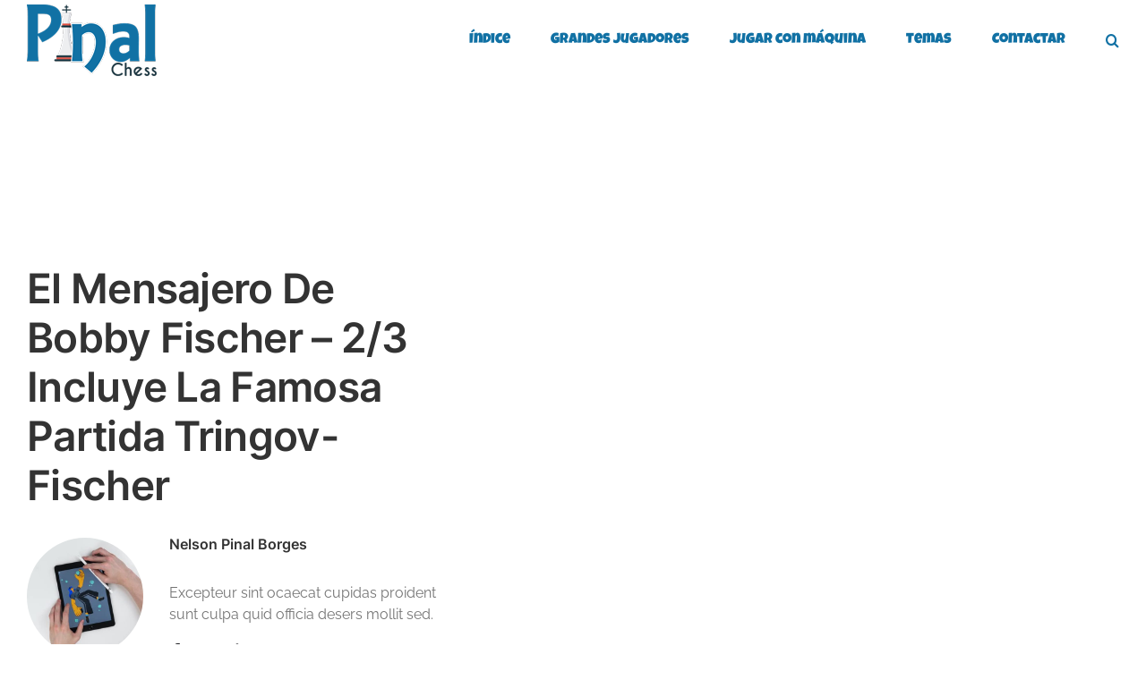

--- FILE ---
content_type: text/html; charset=UTF-8
request_url: https://ajedrezpinal.com/2012/06/06/el-mensajero-de-bobby-fischer-23/
body_size: 17236
content:
<!DOCTYPE html>
<html class="avada-html-layout-wide avada-html-header-position-top avada-is-100-percent-template" lang="es" prefix="og: http://ogp.me/ns# fb: http://ogp.me/ns/fb#">
<head>
	<meta http-equiv="X-UA-Compatible" content="IE=edge" />
	<meta http-equiv="Content-Type" content="text/html; charset=utf-8"/>
	<meta name="viewport" content="width=device-width, initial-scale=1" />
	<meta name='robots' content='index, follow, max-image-preview:large, max-snippet:-1, max-video-preview:-1' />

	<!-- This site is optimized with the Yoast SEO plugin v26.8 - https://yoast.com/product/yoast-seo-wordpress/ -->
	<title>El Mensajero de Bobby Fischer - 2/3 Incluye la famosa partida Tringov-Fischer - Pinal Chess</title>
	<link rel="canonical" href="https://ajedrezpinal.com/2012/06/06/el-mensajero-de-bobby-fischer-23/" />
	<meta property="og:locale" content="es_ES" />
	<meta property="og:type" content="article" />
	<meta property="og:title" content="El Mensajero de Bobby Fischer - 2/3 Incluye la famosa partida Tringov-Fischer - Pinal Chess" />
	<meta property="og:description" content="Jugando en condiciones normales probablemente Fischer hubiera sido el ganador del Torneo&#8230;. La emocionante partida de Fischer con su novedad teórica 18&#8230;.Cc6!!" />
	<meta property="og:url" content="https://ajedrezpinal.com/2012/06/06/el-mensajero-de-bobby-fischer-23/" />
	<meta property="og:site_name" content="Pinal Chess" />
	<meta property="article:publisher" content="Pinal Borges" />
	<meta property="article:author" content="Pinal Borges" />
	<meta property="article:published_time" content="2012-06-06T15:12:00+00:00" />
	<meta property="article:modified_time" content="2017-03-23T01:59:55+00:00" />
	<meta property="og:image" content="http://3.bp.blogspot.com/-_k4l1MkYfk0/T81aIsbKG4I/AAAAAAAABsY/bKangw1U1uc/s400/2.11.bmp" />
	<meta name="author" content="Nelson Pinal Borges" />
	<meta name="twitter:card" content="summary_large_image" />
	<meta name="twitter:creator" content="@pinalchess" />
	<meta name="twitter:site" content="@pinalchess" />
	<meta name="twitter:label1" content="Escrito por" />
	<meta name="twitter:data1" content="Nelson Pinal Borges" />
	<script type="application/ld+json" class="yoast-schema-graph">{"@context":"https://schema.org","@graph":[{"@type":"Article","@id":"https://ajedrezpinal.com/2012/06/06/el-mensajero-de-bobby-fischer-23/#article","isPartOf":{"@id":"https://ajedrezpinal.com/2012/06/06/el-mensajero-de-bobby-fischer-23/"},"author":{"name":"Nelson Pinal Borges","@id":"http://ajedrezpinal.com/#/schema/person/ceab3ea425d9347e67f4b44bb654b393"},"headline":"El Mensajero de Bobby Fischer &#8211; 2/3 Incluye la famosa partida Tringov-Fischer","datePublished":"2012-06-06T15:12:00+00:00","dateModified":"2017-03-23T01:59:55+00:00","mainEntityOfPage":{"@id":"https://ajedrezpinal.com/2012/06/06/el-mensajero-de-bobby-fischer-23/"},"wordCount":34,"commentCount":0,"publisher":{"@id":"http://ajedrezpinal.com/#/schema/person/ceab3ea425d9347e67f4b44bb654b393"},"image":{"@id":"https://ajedrezpinal.com/2012/06/06/el-mensajero-de-bobby-fischer-23/#primaryimage"},"thumbnailUrl":"http://3.bp.blogspot.com/-_k4l1MkYfk0/T81aIsbKG4I/AAAAAAAABsY/bKangw1U1uc/s400/2.11.bmp","articleSection":["Historia / Cultura Ajedrecística"],"inLanguage":"es","potentialAction":[{"@type":"CommentAction","name":"Comment","target":["https://ajedrezpinal.com/2012/06/06/el-mensajero-de-bobby-fischer-23/#respond"]}]},{"@type":"WebPage","@id":"https://ajedrezpinal.com/2012/06/06/el-mensajero-de-bobby-fischer-23/","url":"https://ajedrezpinal.com/2012/06/06/el-mensajero-de-bobby-fischer-23/","name":"El Mensajero de Bobby Fischer - 2/3 Incluye la famosa partida Tringov-Fischer - Pinal Chess","isPartOf":{"@id":"http://ajedrezpinal.com/#website"},"primaryImageOfPage":{"@id":"https://ajedrezpinal.com/2012/06/06/el-mensajero-de-bobby-fischer-23/#primaryimage"},"image":{"@id":"https://ajedrezpinal.com/2012/06/06/el-mensajero-de-bobby-fischer-23/#primaryimage"},"thumbnailUrl":"http://3.bp.blogspot.com/-_k4l1MkYfk0/T81aIsbKG4I/AAAAAAAABsY/bKangw1U1uc/s400/2.11.bmp","datePublished":"2012-06-06T15:12:00+00:00","dateModified":"2017-03-23T01:59:55+00:00","breadcrumb":{"@id":"https://ajedrezpinal.com/2012/06/06/el-mensajero-de-bobby-fischer-23/#breadcrumb"},"inLanguage":"es","potentialAction":[{"@type":"ReadAction","target":["https://ajedrezpinal.com/2012/06/06/el-mensajero-de-bobby-fischer-23/"]}]},{"@type":"ImageObject","inLanguage":"es","@id":"https://ajedrezpinal.com/2012/06/06/el-mensajero-de-bobby-fischer-23/#primaryimage","url":"http://3.bp.blogspot.com/-_k4l1MkYfk0/T81aIsbKG4I/AAAAAAAABsY/bKangw1U1uc/s400/2.11.bmp","contentUrl":"http://3.bp.blogspot.com/-_k4l1MkYfk0/T81aIsbKG4I/AAAAAAAABsY/bKangw1U1uc/s400/2.11.bmp"},{"@type":"BreadcrumbList","@id":"https://ajedrezpinal.com/2012/06/06/el-mensajero-de-bobby-fischer-23/#breadcrumb","itemListElement":[{"@type":"ListItem","position":1,"name":"Inicio","item":"http://ajedrezpinal.com/"},{"@type":"ListItem","position":2,"name":"El Mensajero de Bobby Fischer &#8211; 2/3 Incluye la famosa partida Tringov-Fischer"}]},{"@type":"WebSite","@id":"http://ajedrezpinal.com/#website","url":"http://ajedrezpinal.com/","name":"Pinal Chess","description":"Todo Ajedrez - Entrenador de Ajedrez MI - FIDE Trainer","publisher":{"@id":"http://ajedrezpinal.com/#/schema/person/ceab3ea425d9347e67f4b44bb654b393"},"potentialAction":[{"@type":"SearchAction","target":{"@type":"EntryPoint","urlTemplate":"http://ajedrezpinal.com/?s={search_term_string}"},"query-input":{"@type":"PropertyValueSpecification","valueRequired":true,"valueName":"search_term_string"}}],"inLanguage":"es"},{"@type":["Person","Organization"],"@id":"http://ajedrezpinal.com/#/schema/person/ceab3ea425d9347e67f4b44bb654b393","name":"Nelson Pinal Borges","image":{"@type":"ImageObject","inLanguage":"es","@id":"http://ajedrezpinal.com/#/schema/person/image/","url":"https://i2.wp.com/www.ajedrezpinal.com/wp-content/uploads/2019/08/Pinal-Bakú-2.1.1.jpg?fit=438%2C480","contentUrl":"https://i2.wp.com/www.ajedrezpinal.com/wp-content/uploads/2019/08/Pinal-Bakú-2.1.1.jpg?fit=438%2C480","width":438,"height":480,"caption":"Nelson Pinal Borges"},"logo":{"@id":"http://ajedrezpinal.com/#/schema/person/image/"},"description":"Maestro Internacional de Ajedrez FIDE Trainer Licenciado en Economía Articulista Premiado por la FIDE - Programa apoyo a los veteranos del Ajedrez 2021","sameAs":["http://PINALCHESS","Pinal Borges","Pinal Chess","https://x.com/pinalchess","https://youtube.com/@maracaibooriental1","https://es.wikipedia.org/wiki/Nelson_Pinal_Borges"],"url":"https://ajedrezpinal.com/author/pinalchess/"}]}</script>
	<!-- / Yoast SEO plugin. -->


<link rel="alternate" type="application/rss+xml" title="Pinal Chess &raquo; Feed" href="https://ajedrezpinal.com/feed/" />
<link rel="alternate" type="application/rss+xml" title="Pinal Chess &raquo; Feed de los comentarios" href="https://ajedrezpinal.com/comments/feed/" />
					<link rel="shortcut icon" href="https://ajedrezpinal.com/wp-content/uploads/2017/03/pinalchess-logo-16.png" type="image/x-icon" />
		
					<!-- Apple Touch Icon -->
			<link rel="apple-touch-icon" sizes="180x180" href="https://ajedrezpinal.com/wp-content/uploads/2017/03/pinalchess-logo-144.png">
		
					<!-- Android Icon -->
			<link rel="icon" sizes="192x192" href="https://ajedrezpinal.com/wp-content/uploads/2017/03/pinalchess-logo-57.png">
		
					<!-- MS Edge Icon -->
			<meta name="msapplication-TileImage" content="https://ajedrezpinal.com/wp-content/uploads/2017/03/pinalchess-logo-72.png">
				<link rel="alternate" type="application/rss+xml" title="Pinal Chess &raquo; Comentario El Mensajero de Bobby Fischer &#8211; 2/3 Incluye la famosa partida Tringov-Fischer del feed" href="https://ajedrezpinal.com/2012/06/06/el-mensajero-de-bobby-fischer-23/feed/" />
<link rel="alternate" title="oEmbed (JSON)" type="application/json+oembed" href="https://ajedrezpinal.com/wp-json/oembed/1.0/embed?url=https%3A%2F%2Fajedrezpinal.com%2F2012%2F06%2F06%2Fel-mensajero-de-bobby-fischer-23%2F" />
<link rel="alternate" title="oEmbed (XML)" type="text/xml+oembed" href="https://ajedrezpinal.com/wp-json/oembed/1.0/embed?url=https%3A%2F%2Fajedrezpinal.com%2F2012%2F06%2F06%2Fel-mensajero-de-bobby-fischer-23%2F&#038;format=xml" />

		<meta property="og:title" content="El Mensajero de Bobby Fischer - 2/3 Incluye la famosa partida Tringov-Fischer"/>
		<meta property="og:type" content="article"/>
		<meta property="og:url" content="https://ajedrezpinal.com/2012/06/06/el-mensajero-de-bobby-fischer-23/"/>
		<meta property="og:site_name" content="Pinal Chess"/>
		<meta property="og:description" content="Jugando en condiciones normales probablemente Fischer hubiera sido el ganador del Torneo...."/>

									<meta property="og:image" content="https://ajedrezpinal.com/wp-content/uploads/2017/03/pinalchess-logo-80.png"/>
							<style id='wp-img-auto-sizes-contain-inline-css' type='text/css'>
img:is([sizes=auto i],[sizes^="auto," i]){contain-intrinsic-size:3000px 1500px}
/*# sourceURL=wp-img-auto-sizes-contain-inline-css */
</style>
<style id='wp-emoji-styles-inline-css' type='text/css'>

	img.wp-smiley, img.emoji {
		display: inline !important;
		border: none !important;
		box-shadow: none !important;
		height: 1em !important;
		width: 1em !important;
		margin: 0 0.07em !important;
		vertical-align: -0.1em !important;
		background: none !important;
		padding: 0 !important;
	}
/*# sourceURL=wp-emoji-styles-inline-css */
</style>
<link rel="stylesheet" href="https://ajedrezpinal.com/wp-content/cache/minify/e0e6e.css" media="all" />

<script src="https://ajedrezpinal.com/wp-content/cache/minify/818c0.js"></script>


<link rel="https://api.w.org/" href="https://ajedrezpinal.com/wp-json/" /><link rel="alternate" title="JSON" type="application/json" href="https://ajedrezpinal.com/wp-json/wp/v2/posts/140" /><link rel="EditURI" type="application/rsd+xml" title="RSD" href="https://ajedrezpinal.com/xmlrpc.php?rsd" />

<link rel='shortlink' href='https://ajedrezpinal.com/?p=140' />
<script type='text/javascript' data-cfasync='false'>var _mmunch = {'front': false, 'page': false, 'post': false, 'category': false, 'author': false, 'search': false, 'attachment': false, 'tag': false};_mmunch['post'] = true; _mmunch['postData'] = {"ID":140,"post_name":"el-mensajero-de-bobby-fischer-23","post_title":"El Mensajero de Bobby Fischer - 2\/3 Incluye la famosa partida Tringov-Fischer","post_type":"post","post_author":"1","post_status":"publish"}; _mmunch['postCategories'] = [{"term_id":15,"name":"Historia \/ Cultura Ajedrec\u00edstica","slug":"cultura","term_group":0,"term_taxonomy_id":15,"taxonomy":"category","description":"","parent":0,"count":116,"filter":"raw","cat_ID":15,"category_count":116,"category_description":"","cat_name":"Historia \/ Cultura Ajedrec\u00edstica","category_nicename":"cultura","category_parent":0}]; _mmunch['postTags'] = false; _mmunch['postAuthor'] = {"name":"Nelson Pinal Borges","ID":1};</script><script data-cfasync="false" src="//a.mailmunch.co/app/v1/site.js" id="mailmunch-script" data-plugin="mc_mm" data-mailmunch-site-id="349388" async></script><style type="text/css" id="css-fb-visibility">@media screen and (max-width: 640px){.fusion-no-small-visibility{display:none !important;}body .sm-text-align-center{text-align:center !important;}body .sm-text-align-left{text-align:left !important;}body .sm-text-align-right{text-align:right !important;}body .sm-flex-align-center{justify-content:center !important;}body .sm-flex-align-flex-start{justify-content:flex-start !important;}body .sm-flex-align-flex-end{justify-content:flex-end !important;}body .sm-mx-auto{margin-left:auto !important;margin-right:auto !important;}body .sm-ml-auto{margin-left:auto !important;}body .sm-mr-auto{margin-right:auto !important;}body .fusion-absolute-position-small{position:absolute;top:auto;width:100%;}.awb-sticky.awb-sticky-small{ position: sticky; top: var(--awb-sticky-offset,0); }}@media screen and (min-width: 641px) and (max-width: 1024px){.fusion-no-medium-visibility{display:none !important;}body .md-text-align-center{text-align:center !important;}body .md-text-align-left{text-align:left !important;}body .md-text-align-right{text-align:right !important;}body .md-flex-align-center{justify-content:center !important;}body .md-flex-align-flex-start{justify-content:flex-start !important;}body .md-flex-align-flex-end{justify-content:flex-end !important;}body .md-mx-auto{margin-left:auto !important;margin-right:auto !important;}body .md-ml-auto{margin-left:auto !important;}body .md-mr-auto{margin-right:auto !important;}body .fusion-absolute-position-medium{position:absolute;top:auto;width:100%;}.awb-sticky.awb-sticky-medium{ position: sticky; top: var(--awb-sticky-offset,0); }}@media screen and (min-width: 1025px){.fusion-no-large-visibility{display:none !important;}body .lg-text-align-center{text-align:center !important;}body .lg-text-align-left{text-align:left !important;}body .lg-text-align-right{text-align:right !important;}body .lg-flex-align-center{justify-content:center !important;}body .lg-flex-align-flex-start{justify-content:flex-start !important;}body .lg-flex-align-flex-end{justify-content:flex-end !important;}body .lg-mx-auto{margin-left:auto !important;margin-right:auto !important;}body .lg-ml-auto{margin-left:auto !important;}body .lg-mr-auto{margin-right:auto !important;}body .fusion-absolute-position-large{position:absolute;top:auto;width:100%;}.awb-sticky.awb-sticky-large{ position: sticky; top: var(--awb-sticky-offset,0); }}</style><link rel="icon" href="https://ajedrezpinal.com/wp-content/uploads/2020/04/cropped-Logo-OK-en-JPG-2.1-scaled-1-32x32.jpg" sizes="32x32" />
<link rel="icon" href="https://ajedrezpinal.com/wp-content/uploads/2020/04/cropped-Logo-OK-en-JPG-2.1-scaled-1-192x192.jpg" sizes="192x192" />
<link rel="apple-touch-icon" href="https://ajedrezpinal.com/wp-content/uploads/2020/04/cropped-Logo-OK-en-JPG-2.1-scaled-1-180x180.jpg" />
<meta name="msapplication-TileImage" content="https://ajedrezpinal.com/wp-content/uploads/2020/04/cropped-Logo-OK-en-JPG-2.1-scaled-1-270x270.jpg" />
		<script type="text/javascript">
			var doc = document.documentElement;
			doc.setAttribute( 'data-useragent', navigator.userAgent );
		</script>
		<script>
  (function(i,s,o,g,r,a,m){i['GoogleAnalyticsObject']=r;i[r]=i[r]||function(){
  (i[r].q=i[r].q||[]).push(arguments)},i[r].l=1*new Date();a=s.createElement(o),
  m=s.getElementsByTagName(o)[0];a.async=1;a.src=g;m.parentNode.insertBefore(a,m)
  })(window,document,'script','https://www.google-analytics.com/analytics.js','ga');

  ga('create', 'UA-93055665-1', 'auto');
  ga('send', 'pageview');

</script>
	<meta charset=”utf-8″ />
<script async src="//pagead2.googlesyndication.com/pagead/js/adsbygoogle.js"></script>
<script>
  (adsbygoogle = window.adsbygoogle || []).push({
    google_ad_client: "ca-pub-6873030592500785",
    enable_page_level_ads: true
  });
</script><style id='global-styles-inline-css' type='text/css'>
:root{--wp--preset--aspect-ratio--square: 1;--wp--preset--aspect-ratio--4-3: 4/3;--wp--preset--aspect-ratio--3-4: 3/4;--wp--preset--aspect-ratio--3-2: 3/2;--wp--preset--aspect-ratio--2-3: 2/3;--wp--preset--aspect-ratio--16-9: 16/9;--wp--preset--aspect-ratio--9-16: 9/16;--wp--preset--color--black: #000000;--wp--preset--color--cyan-bluish-gray: #abb8c3;--wp--preset--color--white: #ffffff;--wp--preset--color--pale-pink: #f78da7;--wp--preset--color--vivid-red: #cf2e2e;--wp--preset--color--luminous-vivid-orange: #ff6900;--wp--preset--color--luminous-vivid-amber: #fcb900;--wp--preset--color--light-green-cyan: #7bdcb5;--wp--preset--color--vivid-green-cyan: #00d084;--wp--preset--color--pale-cyan-blue: #8ed1fc;--wp--preset--color--vivid-cyan-blue: #0693e3;--wp--preset--color--vivid-purple: #9b51e0;--wp--preset--color--awb-color-1: rgba(255,255,255,1);--wp--preset--color--awb-color-2: rgba(246,246,246,1);--wp--preset--color--awb-color-3: rgba(224,222,222,1);--wp--preset--color--awb-color-4: rgba(160,206,78,1);--wp--preset--color--awb-color-5: rgba(235,91,77,1);--wp--preset--color--awb-color-6: rgba(116,116,116,1);--wp--preset--color--awb-color-7: rgba(17,113,164,1);--wp--preset--color--awb-color-8: rgba(51,51,51,1);--wp--preset--color--awb-color-custom-10: rgba(235,234,234,1);--wp--preset--color--awb-color-custom-11: rgba(235,234,234,0.8);--wp--preset--color--awb-color-custom-12: rgba(248,248,248,1);--wp--preset--color--awb-color-custom-13: rgba(249,249,249,1);--wp--preset--color--awb-color-custom-14: rgba(229,229,229,1);--wp--preset--color--awb-color-custom-15: rgba(232,232,232,1);--wp--preset--color--awb-color-custom-16: rgba(190,189,189,1);--wp--preset--color--awb-color-custom-17: rgba(48,31,27,1);--wp--preset--gradient--vivid-cyan-blue-to-vivid-purple: linear-gradient(135deg,rgb(6,147,227) 0%,rgb(155,81,224) 100%);--wp--preset--gradient--light-green-cyan-to-vivid-green-cyan: linear-gradient(135deg,rgb(122,220,180) 0%,rgb(0,208,130) 100%);--wp--preset--gradient--luminous-vivid-amber-to-luminous-vivid-orange: linear-gradient(135deg,rgb(252,185,0) 0%,rgb(255,105,0) 100%);--wp--preset--gradient--luminous-vivid-orange-to-vivid-red: linear-gradient(135deg,rgb(255,105,0) 0%,rgb(207,46,46) 100%);--wp--preset--gradient--very-light-gray-to-cyan-bluish-gray: linear-gradient(135deg,rgb(238,238,238) 0%,rgb(169,184,195) 100%);--wp--preset--gradient--cool-to-warm-spectrum: linear-gradient(135deg,rgb(74,234,220) 0%,rgb(151,120,209) 20%,rgb(207,42,186) 40%,rgb(238,44,130) 60%,rgb(251,105,98) 80%,rgb(254,248,76) 100%);--wp--preset--gradient--blush-light-purple: linear-gradient(135deg,rgb(255,206,236) 0%,rgb(152,150,240) 100%);--wp--preset--gradient--blush-bordeaux: linear-gradient(135deg,rgb(254,205,165) 0%,rgb(254,45,45) 50%,rgb(107,0,62) 100%);--wp--preset--gradient--luminous-dusk: linear-gradient(135deg,rgb(255,203,112) 0%,rgb(199,81,192) 50%,rgb(65,88,208) 100%);--wp--preset--gradient--pale-ocean: linear-gradient(135deg,rgb(255,245,203) 0%,rgb(182,227,212) 50%,rgb(51,167,181) 100%);--wp--preset--gradient--electric-grass: linear-gradient(135deg,rgb(202,248,128) 0%,rgb(113,206,126) 100%);--wp--preset--gradient--midnight: linear-gradient(135deg,rgb(2,3,129) 0%,rgb(40,116,252) 100%);--wp--preset--font-size--small: 12px;--wp--preset--font-size--medium: 20px;--wp--preset--font-size--large: 24px;--wp--preset--font-size--x-large: 42px;--wp--preset--font-size--normal: 16px;--wp--preset--font-size--xlarge: 32px;--wp--preset--font-size--huge: 48px;--wp--preset--spacing--20: 0.44rem;--wp--preset--spacing--30: 0.67rem;--wp--preset--spacing--40: 1rem;--wp--preset--spacing--50: 1.5rem;--wp--preset--spacing--60: 2.25rem;--wp--preset--spacing--70: 3.38rem;--wp--preset--spacing--80: 5.06rem;--wp--preset--shadow--natural: 6px 6px 9px rgba(0, 0, 0, 0.2);--wp--preset--shadow--deep: 12px 12px 50px rgba(0, 0, 0, 0.4);--wp--preset--shadow--sharp: 6px 6px 0px rgba(0, 0, 0, 0.2);--wp--preset--shadow--outlined: 6px 6px 0px -3px rgb(255, 255, 255), 6px 6px rgb(0, 0, 0);--wp--preset--shadow--crisp: 6px 6px 0px rgb(0, 0, 0);}:where(.is-layout-flex){gap: 0.5em;}:where(.is-layout-grid){gap: 0.5em;}body .is-layout-flex{display: flex;}.is-layout-flex{flex-wrap: wrap;align-items: center;}.is-layout-flex > :is(*, div){margin: 0;}body .is-layout-grid{display: grid;}.is-layout-grid > :is(*, div){margin: 0;}:where(.wp-block-columns.is-layout-flex){gap: 2em;}:where(.wp-block-columns.is-layout-grid){gap: 2em;}:where(.wp-block-post-template.is-layout-flex){gap: 1.25em;}:where(.wp-block-post-template.is-layout-grid){gap: 1.25em;}.has-black-color{color: var(--wp--preset--color--black) !important;}.has-cyan-bluish-gray-color{color: var(--wp--preset--color--cyan-bluish-gray) !important;}.has-white-color{color: var(--wp--preset--color--white) !important;}.has-pale-pink-color{color: var(--wp--preset--color--pale-pink) !important;}.has-vivid-red-color{color: var(--wp--preset--color--vivid-red) !important;}.has-luminous-vivid-orange-color{color: var(--wp--preset--color--luminous-vivid-orange) !important;}.has-luminous-vivid-amber-color{color: var(--wp--preset--color--luminous-vivid-amber) !important;}.has-light-green-cyan-color{color: var(--wp--preset--color--light-green-cyan) !important;}.has-vivid-green-cyan-color{color: var(--wp--preset--color--vivid-green-cyan) !important;}.has-pale-cyan-blue-color{color: var(--wp--preset--color--pale-cyan-blue) !important;}.has-vivid-cyan-blue-color{color: var(--wp--preset--color--vivid-cyan-blue) !important;}.has-vivid-purple-color{color: var(--wp--preset--color--vivid-purple) !important;}.has-black-background-color{background-color: var(--wp--preset--color--black) !important;}.has-cyan-bluish-gray-background-color{background-color: var(--wp--preset--color--cyan-bluish-gray) !important;}.has-white-background-color{background-color: var(--wp--preset--color--white) !important;}.has-pale-pink-background-color{background-color: var(--wp--preset--color--pale-pink) !important;}.has-vivid-red-background-color{background-color: var(--wp--preset--color--vivid-red) !important;}.has-luminous-vivid-orange-background-color{background-color: var(--wp--preset--color--luminous-vivid-orange) !important;}.has-luminous-vivid-amber-background-color{background-color: var(--wp--preset--color--luminous-vivid-amber) !important;}.has-light-green-cyan-background-color{background-color: var(--wp--preset--color--light-green-cyan) !important;}.has-vivid-green-cyan-background-color{background-color: var(--wp--preset--color--vivid-green-cyan) !important;}.has-pale-cyan-blue-background-color{background-color: var(--wp--preset--color--pale-cyan-blue) !important;}.has-vivid-cyan-blue-background-color{background-color: var(--wp--preset--color--vivid-cyan-blue) !important;}.has-vivid-purple-background-color{background-color: var(--wp--preset--color--vivid-purple) !important;}.has-black-border-color{border-color: var(--wp--preset--color--black) !important;}.has-cyan-bluish-gray-border-color{border-color: var(--wp--preset--color--cyan-bluish-gray) !important;}.has-white-border-color{border-color: var(--wp--preset--color--white) !important;}.has-pale-pink-border-color{border-color: var(--wp--preset--color--pale-pink) !important;}.has-vivid-red-border-color{border-color: var(--wp--preset--color--vivid-red) !important;}.has-luminous-vivid-orange-border-color{border-color: var(--wp--preset--color--luminous-vivid-orange) !important;}.has-luminous-vivid-amber-border-color{border-color: var(--wp--preset--color--luminous-vivid-amber) !important;}.has-light-green-cyan-border-color{border-color: var(--wp--preset--color--light-green-cyan) !important;}.has-vivid-green-cyan-border-color{border-color: var(--wp--preset--color--vivid-green-cyan) !important;}.has-pale-cyan-blue-border-color{border-color: var(--wp--preset--color--pale-cyan-blue) !important;}.has-vivid-cyan-blue-border-color{border-color: var(--wp--preset--color--vivid-cyan-blue) !important;}.has-vivid-purple-border-color{border-color: var(--wp--preset--color--vivid-purple) !important;}.has-vivid-cyan-blue-to-vivid-purple-gradient-background{background: var(--wp--preset--gradient--vivid-cyan-blue-to-vivid-purple) !important;}.has-light-green-cyan-to-vivid-green-cyan-gradient-background{background: var(--wp--preset--gradient--light-green-cyan-to-vivid-green-cyan) !important;}.has-luminous-vivid-amber-to-luminous-vivid-orange-gradient-background{background: var(--wp--preset--gradient--luminous-vivid-amber-to-luminous-vivid-orange) !important;}.has-luminous-vivid-orange-to-vivid-red-gradient-background{background: var(--wp--preset--gradient--luminous-vivid-orange-to-vivid-red) !important;}.has-very-light-gray-to-cyan-bluish-gray-gradient-background{background: var(--wp--preset--gradient--very-light-gray-to-cyan-bluish-gray) !important;}.has-cool-to-warm-spectrum-gradient-background{background: var(--wp--preset--gradient--cool-to-warm-spectrum) !important;}.has-blush-light-purple-gradient-background{background: var(--wp--preset--gradient--blush-light-purple) !important;}.has-blush-bordeaux-gradient-background{background: var(--wp--preset--gradient--blush-bordeaux) !important;}.has-luminous-dusk-gradient-background{background: var(--wp--preset--gradient--luminous-dusk) !important;}.has-pale-ocean-gradient-background{background: var(--wp--preset--gradient--pale-ocean) !important;}.has-electric-grass-gradient-background{background: var(--wp--preset--gradient--electric-grass) !important;}.has-midnight-gradient-background{background: var(--wp--preset--gradient--midnight) !important;}.has-small-font-size{font-size: var(--wp--preset--font-size--small) !important;}.has-medium-font-size{font-size: var(--wp--preset--font-size--medium) !important;}.has-large-font-size{font-size: var(--wp--preset--font-size--large) !important;}.has-x-large-font-size{font-size: var(--wp--preset--font-size--x-large) !important;}
/*# sourceURL=global-styles-inline-css */
</style>
<style id='wp-block-library-inline-css' type='text/css'>
:root{--wp-block-synced-color:#7a00df;--wp-block-synced-color--rgb:122,0,223;--wp-bound-block-color:var(--wp-block-synced-color);--wp-editor-canvas-background:#ddd;--wp-admin-theme-color:#007cba;--wp-admin-theme-color--rgb:0,124,186;--wp-admin-theme-color-darker-10:#006ba1;--wp-admin-theme-color-darker-10--rgb:0,107,160.5;--wp-admin-theme-color-darker-20:#005a87;--wp-admin-theme-color-darker-20--rgb:0,90,135;--wp-admin-border-width-focus:2px}@media (min-resolution:192dpi){:root{--wp-admin-border-width-focus:1.5px}}.wp-element-button{cursor:pointer}:root .has-very-light-gray-background-color{background-color:#eee}:root .has-very-dark-gray-background-color{background-color:#313131}:root .has-very-light-gray-color{color:#eee}:root .has-very-dark-gray-color{color:#313131}:root .has-vivid-green-cyan-to-vivid-cyan-blue-gradient-background{background:linear-gradient(135deg,#00d084,#0693e3)}:root .has-purple-crush-gradient-background{background:linear-gradient(135deg,#34e2e4,#4721fb 50%,#ab1dfe)}:root .has-hazy-dawn-gradient-background{background:linear-gradient(135deg,#faaca8,#dad0ec)}:root .has-subdued-olive-gradient-background{background:linear-gradient(135deg,#fafae1,#67a671)}:root .has-atomic-cream-gradient-background{background:linear-gradient(135deg,#fdd79a,#004a59)}:root .has-nightshade-gradient-background{background:linear-gradient(135deg,#330968,#31cdcf)}:root .has-midnight-gradient-background{background:linear-gradient(135deg,#020381,#2874fc)}:root{--wp--preset--font-size--normal:16px;--wp--preset--font-size--huge:42px}.has-regular-font-size{font-size:1em}.has-larger-font-size{font-size:2.625em}.has-normal-font-size{font-size:var(--wp--preset--font-size--normal)}.has-huge-font-size{font-size:var(--wp--preset--font-size--huge)}.has-text-align-center{text-align:center}.has-text-align-left{text-align:left}.has-text-align-right{text-align:right}.has-fit-text{white-space:nowrap!important}#end-resizable-editor-section{display:none}.aligncenter{clear:both}.items-justified-left{justify-content:flex-start}.items-justified-center{justify-content:center}.items-justified-right{justify-content:flex-end}.items-justified-space-between{justify-content:space-between}.screen-reader-text{border:0;clip-path:inset(50%);height:1px;margin:-1px;overflow:hidden;padding:0;position:absolute;width:1px;word-wrap:normal!important}.screen-reader-text:focus{background-color:#ddd;clip-path:none;color:#444;display:block;font-size:1em;height:auto;left:5px;line-height:normal;padding:15px 23px 14px;text-decoration:none;top:5px;width:auto;z-index:100000}html :where(.has-border-color){border-style:solid}html :where([style*=border-top-color]){border-top-style:solid}html :where([style*=border-right-color]){border-right-style:solid}html :where([style*=border-bottom-color]){border-bottom-style:solid}html :where([style*=border-left-color]){border-left-style:solid}html :where([style*=border-width]){border-style:solid}html :where([style*=border-top-width]){border-top-style:solid}html :where([style*=border-right-width]){border-right-style:solid}html :where([style*=border-bottom-width]){border-bottom-style:solid}html :where([style*=border-left-width]){border-left-style:solid}html :where(img[class*=wp-image-]){height:auto;max-width:100%}:where(figure){margin:0 0 1em}html :where(.is-position-sticky){--wp-admin--admin-bar--position-offset:var(--wp-admin--admin-bar--height,0px)}@media screen and (max-width:600px){html :where(.is-position-sticky){--wp-admin--admin-bar--position-offset:0px}}
/*wp_block_styles_on_demand_placeholder:6974337f6f33e*/
/*# sourceURL=wp-block-library-inline-css */
</style>
<style id='wp-block-library-theme-inline-css' type='text/css'>
.wp-block-audio :where(figcaption){color:#555;font-size:13px;text-align:center}.is-dark-theme .wp-block-audio :where(figcaption){color:#ffffffa6}.wp-block-audio{margin:0 0 1em}.wp-block-code{border:1px solid #ccc;border-radius:4px;font-family:Menlo,Consolas,monaco,monospace;padding:.8em 1em}.wp-block-embed :where(figcaption){color:#555;font-size:13px;text-align:center}.is-dark-theme .wp-block-embed :where(figcaption){color:#ffffffa6}.wp-block-embed{margin:0 0 1em}.blocks-gallery-caption{color:#555;font-size:13px;text-align:center}.is-dark-theme .blocks-gallery-caption{color:#ffffffa6}:root :where(.wp-block-image figcaption){color:#555;font-size:13px;text-align:center}.is-dark-theme :root :where(.wp-block-image figcaption){color:#ffffffa6}.wp-block-image{margin:0 0 1em}.wp-block-pullquote{border-bottom:4px solid;border-top:4px solid;color:currentColor;margin-bottom:1.75em}.wp-block-pullquote :where(cite),.wp-block-pullquote :where(footer),.wp-block-pullquote__citation{color:currentColor;font-size:.8125em;font-style:normal;text-transform:uppercase}.wp-block-quote{border-left:.25em solid;margin:0 0 1.75em;padding-left:1em}.wp-block-quote cite,.wp-block-quote footer{color:currentColor;font-size:.8125em;font-style:normal;position:relative}.wp-block-quote:where(.has-text-align-right){border-left:none;border-right:.25em solid;padding-left:0;padding-right:1em}.wp-block-quote:where(.has-text-align-center){border:none;padding-left:0}.wp-block-quote.is-large,.wp-block-quote.is-style-large,.wp-block-quote:where(.is-style-plain){border:none}.wp-block-search .wp-block-search__label{font-weight:700}.wp-block-search__button{border:1px solid #ccc;padding:.375em .625em}:where(.wp-block-group.has-background){padding:1.25em 2.375em}.wp-block-separator.has-css-opacity{opacity:.4}.wp-block-separator{border:none;border-bottom:2px solid;margin-left:auto;margin-right:auto}.wp-block-separator.has-alpha-channel-opacity{opacity:1}.wp-block-separator:not(.is-style-wide):not(.is-style-dots){width:100px}.wp-block-separator.has-background:not(.is-style-dots){border-bottom:none;height:1px}.wp-block-separator.has-background:not(.is-style-wide):not(.is-style-dots){height:2px}.wp-block-table{margin:0 0 1em}.wp-block-table td,.wp-block-table th{word-break:normal}.wp-block-table :where(figcaption){color:#555;font-size:13px;text-align:center}.is-dark-theme .wp-block-table :where(figcaption){color:#ffffffa6}.wp-block-video :where(figcaption){color:#555;font-size:13px;text-align:center}.is-dark-theme .wp-block-video :where(figcaption){color:#ffffffa6}.wp-block-video{margin:0 0 1em}:root :where(.wp-block-template-part.has-background){margin-bottom:0;margin-top:0;padding:1.25em 2.375em}
/*# sourceURL=/wp-includes/css/dist/block-library/theme.min.css */
</style>
<style id='classic-theme-styles-inline-css' type='text/css'>
/*! This file is auto-generated */
.wp-block-button__link{color:#fff;background-color:#32373c;border-radius:9999px;box-shadow:none;text-decoration:none;padding:calc(.667em + 2px) calc(1.333em + 2px);font-size:1.125em}.wp-block-file__button{background:#32373c;color:#fff;text-decoration:none}
/*# sourceURL=/wp-includes/css/classic-themes.min.css */
</style>
</head>

<body class="wp-singular post-template-default single single-post postid-140 single-format-standard wp-theme-Avada awb-no-sidebars fusion-image-hovers fusion-pagination-sizing fusion-button_type-flat fusion-button_span-no fusion-button_gradient-linear avada-image-rollover-circle-yes avada-image-rollover-yes avada-image-rollover-direction-left fusion-body ltr fusion-sticky-header no-tablet-sticky-header no-mobile-sticky-header no-mobile-slidingbar no-mobile-totop avada-has-rev-slider-styles fusion-disable-outline fusion-sub-menu-fade mobile-logo-pos-left layout-wide-mode avada-has-boxed-modal-shadow-none layout-scroll-offset-full avada-has-zero-margin-offset-top fusion-top-header menu-text-align-center mobile-menu-design-modern fusion-show-pagination-text fusion-header-layout-v1 avada-responsive avada-footer-fx-parallax-effect avada-menu-highlight-style-bar fusion-search-form-classic fusion-main-menu-search-overlay fusion-avatar-square avada-sticky-shrinkage avada-dropdown-styles avada-blog-layout-large avada-blog-archive-layout-large avada-header-shadow-no avada-menu-icon-position-left avada-has-megamenu-shadow avada-has-mainmenu-dropdown-divider avada-has-main-nav-search-icon avada-has-breadcrumb-mobile-hidden avada-has-titlebar-hide avada-has-pagination-padding avada-flyout-menu-direction-fade avada-ec-views-v1" data-awb-post-id="140">
		<a class="skip-link screen-reader-text" href="#content">Saltar al contenido</a>

	<div id="boxed-wrapper">
		
		<div id="wrapper" class="fusion-wrapper">
			<div id="home" style="position:relative;top:-1px;"></div>
							
					
			<header class="fusion-header-wrapper">
				<div class="fusion-header-v1 fusion-logo-alignment fusion-logo-left fusion-sticky-menu- fusion-sticky-logo-1 fusion-mobile-logo-1  fusion-mobile-menu-design-modern">
					<div class="fusion-header-sticky-height"></div>
<div class="fusion-header">
	<div class="fusion-row">
					<div class="fusion-logo" data-margin-top="05px" data-margin-bottom="05px" data-margin-left="0px" data-margin-right="0px">
			<a class="fusion-logo-link"  href="https://ajedrezpinal.com/" >

						<!-- standard logo -->
			<img src="https://ajedrezpinal.com/wp-content/uploads/2017/03/pinalchess-logo-80.png" srcset="https://ajedrezpinal.com/wp-content/uploads/2017/03/pinalchess-logo-80.png 1x, https://ajedrezpinal.com/wp-content/uploads/2017/03/pinalchess-logo-160.png 2x" width="145" height="80" style="max-height:80px;height:auto;" alt="Pinal Chess Logo" data-retina_logo_url="https://ajedrezpinal.com/wp-content/uploads/2017/03/pinalchess-logo-160.png" class="fusion-standard-logo" />

											<!-- mobile logo -->
				<img src="https://ajedrezpinal.com/wp-content/uploads/2017/03/pinalchess-logo-60.png" srcset="https://ajedrezpinal.com/wp-content/uploads/2017/03/pinalchess-logo-60.png 1x, https://ajedrezpinal.com/wp-content/uploads/2017/03/pinalchess-logo-120.png 2x" width="109" height="60" style="max-height:60px;height:auto;" alt="Pinal Chess Logo" data-retina_logo_url="https://ajedrezpinal.com/wp-content/uploads/2017/03/pinalchess-logo-120.png" class="fusion-mobile-logo" />
			
											<!-- sticky header logo -->
				<img src="https://ajedrezpinal.com/wp-content/uploads/2017/03/pinalchess-logo-60.png" srcset="https://ajedrezpinal.com/wp-content/uploads/2017/03/pinalchess-logo-60.png 1x, https://ajedrezpinal.com/wp-content/uploads/2017/03/pinalchess-logo-120.png 2x" width="109" height="60" style="max-height:60px;height:auto;" alt="Pinal Chess Logo" data-retina_logo_url="https://ajedrezpinal.com/wp-content/uploads/2017/03/pinalchess-logo-120.png" class="fusion-sticky-logo" />
					</a>
		</div>		<nav class="fusion-main-menu" aria-label="Menú principal"><div class="fusion-overlay-search">		<form role="search" class="searchform fusion-search-form  fusion-search-form-classic" method="get" action="https://ajedrezpinal.com/">
			<div class="fusion-search-form-content">

				
				<div class="fusion-search-field search-field">
					<label><span class="screen-reader-text">Buscar:</span>
													<input type="search" value="" name="s" class="s" placeholder="Buscar..." required aria-required="true" aria-label="Buscar..."/>
											</label>
				</div>
				<div class="fusion-search-button search-button">
					<input type="submit" class="fusion-search-submit searchsubmit" aria-label="Buscar" value="&#xf002;" />
									</div>

				
			</div>


			
		</form>
		<div class="fusion-search-spacer"></div><a href="#" role="button" aria-label="Close Search" class="fusion-close-search"></a></div><ul id="menu-aprendiendo-de-verdad" class="fusion-menu"><li  id="menu-item-4047"  class="menu-item menu-item-type-post_type menu-item-object-post menu-item-4047"  data-item-id="4047"><a  title="Mas de 200 trabajos" href="https://ajedrezpinal.com/2025/06/05/https-ajedrezpinal-com/" class="fusion-bar-highlight"><span class="menu-text">Índice</span></a></li><li  id="menu-item-3938"  class="menu-item menu-item-type-custom menu-item-object-custom menu-item-has-children menu-item-3938 fusion-dropdown-menu"  data-item-id="3938"><a  href="#" class="fusion-bar-highlight"><span class="menu-text">Grandes Jugadores</span></a><ul class="sub-menu"><li  id="menu-item-3939"  class="menu-item menu-item-type-taxonomy menu-item-object-category menu-item-3939 fusion-dropdown-submenu" ><a  href="https://ajedrezpinal.com/temas/grandes-jugadores/capablanca/" class="fusion-bar-highlight"><span>Capablanca, Spassky, Fischer, Kasparov y otros</span></a></li></ul></li><li  id="menu-item-68"  class="menu-item menu-item-type-post_type menu-item-object-page menu-item-68"  data-item-id="68"><a  href="https://ajedrezpinal.com/jugar-ajedrez-contra-la-maquina/" class="fusion-bar-highlight"><span class="menu-text">Jugar con máquina</span></a></li><li  id="menu-item-4046"  class="menu-item menu-item-type-custom menu-item-object-custom menu-item-has-children menu-item-4046 fusion-dropdown-menu"  data-item-id="4046"><a  href="#" class="fusion-bar-highlight"><span class="menu-text">Temas</span></a><ul class="sub-menu"><li  id="menu-item-3928"  class="menu-item menu-item-type-taxonomy menu-item-object-category menu-item-3928 fusion-dropdown-submenu" ><a  title="Reyes y peones, Torres y peones, piezas menores&#8230;" href="https://ajedrezpinal.com/temas/finales/" class="fusion-bar-highlight"><span>Finales de Partidas</span></a></li><li  id="menu-item-3929"  class="menu-item menu-item-type-taxonomy menu-item-object-category menu-item-3929 fusion-dropdown-submenu" ><a  href="https://ajedrezpinal.com/temas/opinion/" class="fusion-bar-highlight"><span>Opinión</span></a></li><li  id="menu-item-3926"  class="menu-item menu-item-type-taxonomy menu-item-object-category menu-item-3926 fusion-dropdown-submenu" ><a  title="Clases personalizadas y online" href="https://ajedrezpinal.com/temas/entrenamiento/" class="fusion-bar-highlight"><span>Entrenamiento</span></a></li><li  id="menu-item-3927"  class="menu-item menu-item-type-taxonomy menu-item-object-category menu-item-3927 fusion-dropdown-submenu" ><a  href="https://ajedrezpinal.com/temas/estrategia/" class="fusion-bar-highlight"><span>Estrategia</span></a></li><li  id="menu-item-3930"  class="menu-item menu-item-type-taxonomy menu-item-object-category menu-item-3930 fusion-dropdown-submenu" ><a  href="https://ajedrezpinal.com/temas/tactica/" class="fusion-bar-highlight"><span>Táctica y Estrategia</span></a></li><li  id="menu-item-3931"  class="menu-item menu-item-type-taxonomy menu-item-object-category current-post-ancestor current-menu-parent current-post-parent menu-item-3931 fusion-dropdown-submenu" ><a  href="https://ajedrezpinal.com/temas/cultura/" class="fusion-bar-highlight"><span>Historia y Cultura</span></a></li></ul></li><li  id="menu-item-27"  class="menu-item menu-item-type-post_type menu-item-object-page menu-item-27"  data-item-id="27"><a  title="1 809 861 5586" href="https://ajedrezpinal.com/contactar/" class="fusion-bar-highlight"><span class="menu-text">Contactar</span></a></li><li class="fusion-custom-menu-item fusion-main-menu-search fusion-search-overlay"><a class="fusion-main-menu-icon fusion-bar-highlight" href="#" aria-label="Buscar" data-title="Buscar" title="Buscar" role="button" aria-expanded="false"></a></li></ul></nav>	<div class="fusion-mobile-menu-icons">
							<a href="#" class="fusion-icon awb-icon-bars" aria-label="Alternar menú móvil" aria-expanded="false"></a>
		
		
		
			</div>

<nav class="fusion-mobile-nav-holder fusion-mobile-menu-text-align-center" aria-label="Main Menu Mobile"></nav>

					</div>
</div>
				</div>
				<div class="fusion-clearfix"></div>
			</header>
								
							<div id="sliders-container" class="fusion-slider-visibility">
					</div>
				
					
							
			
						<main id="main" class="clearfix width-100">
				<div class="fusion-row" style="max-width:100%;">

<section id="content" style="">
									<div id="post-140" class="post-140 post type-post status-publish format-standard hentry category-cultura">

				<div class="post-content">
					<div class='mailmunch-forms-before-post' style='display: none !important;'></div><div class="fusion-fullwidth fullwidth-box fusion-builder-row-1 fusion-flex-container nonhundred-percent-fullwidth non-hundred-percent-height-scrolling" style="--link_hover_color: #f98a5e;--awb-border-radius-top-left:0px;--awb-border-radius-top-right:0px;--awb-border-radius-bottom-right:0px;--awb-border-radius-bottom-left:0px;--awb-padding-top:100px;" ><div class="fusion-builder-row fusion-row fusion-flex-align-items-flex-start" style="max-width:1331.2px;margin-left: calc(-4% / 2 );margin-right: calc(-4% / 2 );"><div class="fusion-layout-column fusion_builder_column fusion-builder-column-0 fusion_builder_column_2_5 2_5 fusion-flex-column" style="--awb-padding-top:50px;--awb-bg-size:cover;--awb-width-large:40%;--awb-margin-top-large:0px;--awb-spacing-right-large:4.8%;--awb-margin-bottom-large:0px;--awb-spacing-left-large:4.8%;--awb-width-medium:100%;--awb-order-medium:0;--awb-spacing-right-medium:1.92%;--awb-spacing-left-medium:1.92%;--awb-width-small:100%;--awb-order-small:0;--awb-spacing-right-small:1.92%;--awb-spacing-left-small:1.92%;"><div class="fusion-column-wrapper fusion-column-has-shadow fusion-flex-justify-content-flex-start fusion-content-layout-column"><div class="fusion-title title fusion-title-1 fusion-sep-none fusion-title-text fusion-title-size-one" style="--awb-text-color:var(--awb-color8);--awb-font-size:var(--awb-typography1-font-size);"><h1 class="title-heading-left" style="font-family:var(--awb-typography1-font-family);font-weight:var(--awb-typography1-font-weight);font-style:var(--awb-typography1-font-style);margin:0;font-size:1em;letter-spacing:var(--awb-typography1-letter-spacing);text-transform:capitalize;line-height:var(--awb-typography1-line-height);">El Mensajero de Bobby Fischer &#8211; 2/3 Incluye la famosa partida Tringov-Fischer</h1></div><div class="fusion-builder-row fusion-builder-row-inner fusion-row fusion-flex-align-items-flex-start" style="width:104% !important;max-width:104% !important;margin-left: calc(-4% / 2 );margin-right: calc(-4% / 2 );"><div class="fusion-layout-column fusion_builder_column_inner fusion-builder-nested-column-0 fusion_builder_column_inner_1_3 1_3 fusion-flex-column" style="--awb-bg-size:cover;--awb-width-large:33.333333333333%;--awb-margin-top-large:0px;--awb-spacing-right-large:5.76%;--awb-margin-bottom-large:0px;--awb-spacing-left-large:5.76%;--awb-width-medium:100%;--awb-order-medium:0;--awb-spacing-right-medium:1.92%;--awb-spacing-left-medium:1.92%;--awb-width-small:25%;--awb-order-small:0;--awb-spacing-right-small:7.68%;--awb-spacing-left-small:7.68%;"><div class="fusion-column-wrapper fusion-column-has-shadow fusion-flex-justify-content-flex-start fusion-content-layout-column"><div class="fusion-image-element " style="--awb-margin-top-small:20px;--awb-max-width:130px;--awb-caption-title-font-family:var(--h2_typography-font-family);--awb-caption-title-font-weight:var(--h2_typography-font-weight);--awb-caption-title-font-style:var(--h2_typography-font-style);--awb-caption-title-size:var(--h2_typography-font-size);--awb-caption-title-transform:var(--h2_typography-text-transform);--awb-caption-title-line-height:var(--h2_typography-line-height);--awb-caption-title-letter-spacing:var(--h2_typography-letter-spacing);"><span class=" fusion-imageframe imageframe-none imageframe-1 hover-type-none" style="border-radius:100px;" class="image-magnify" class="image-scroll"><img fetchpriority="high" decoding="async" width="415" height="419" title="post-author" src="http://ajedrezpinal.com/wp-content/uploads/2022/12/post-author.jpg" alt class="img-responsive wp-image-7017" srcset="https://ajedrezpinal.com/wp-content/uploads/2022/12/post-author-200x202.jpg 200w, https://ajedrezpinal.com/wp-content/uploads/2022/12/post-author-400x404.jpg 400w, https://ajedrezpinal.com/wp-content/uploads/2022/12/post-author.jpg 415w" sizes="(max-width: 1024px) 100vw, (max-width: 640px) 100vw, 400px" /></span></div></div></div><div class="fusion-layout-column fusion_builder_column_inner fusion-builder-nested-column-1 fusion_builder_column_inner_2_3 2_3 fusion-flex-column" style="--awb-bg-size:cover;--awb-width-large:66.666666666667%;--awb-margin-top-large:0px;--awb-spacing-right-large:2.88%;--awb-margin-bottom-large:0px;--awb-spacing-left-large:2.88%;--awb-width-medium:66.666666666667%;--awb-order-medium:0;--awb-spacing-right-medium:2.88%;--awb-spacing-left-medium:2.88%;--awb-width-small:75%;--awb-order-small:0;--awb-spacing-right-small:2.56%;--awb-spacing-left-small:2.56%;"><div class="fusion-column-wrapper fusion-column-has-shadow fusion-flex-justify-content-flex-start fusion-content-layout-column"><div class="fusion-title title fusion-title-2 fusion-sep-none fusion-title-text fusion-title-size-div" style="--awb-text-color:var(--awb-color8);--awb-margin-top:-5px;--awb-font-size:16px;"><div class="title-heading-left title-heading-tag" style="font-family:var(--awb-typography1-font-family);font-weight:var(--awb-typography1-font-weight);font-style:var(--awb-typography1-font-style);margin:0;font-size:1em;text-transform:var(--awb-typography1-text-transform);">Nelson Pinal Borges</div></div><div class="fusion-text fusion-text-1"><p>Excepteur sint ocaecat cupidas proident sunt culpa quid officia desers mollit sed.</p>
<div class='mailmunch-forms-in-post-middle' style='display: none !important;'></div>
</div><div class="fusion-social-links fusion-social-links-1" style="--awb-margin-top:0px;--awb-margin-right:0px;--awb-margin-bottom:0px;--awb-margin-left:0px;--awb-box-border-top:0px;--awb-box-border-right:0px;--awb-box-border-bottom:0px;--awb-box-border-left:0px;--awb-icon-colors-hover:#f98a5e;--awb-box-colors-hover:rgba(232,232,232,0.8);--awb-box-border-color:var(--awb-color3);--awb-box-border-color-hover:var(--awb-color4);"><div class="fusion-social-networks color-type-custom"><div class="fusion-social-networks-wrapper"><a class="fusion-social-network-icon fusion-tooltip fusion-facebook awb-icon-facebook" style="color:#0b0c11;font-size:17px;" data-placement="top" data-title="Facebook" data-toggle="tooltip" title="Facebook" aria-label="facebook" target="_blank" rel="noopener noreferrer" href="#"></a><a class="fusion-social-network-icon fusion-tooltip fusion-twitter awb-icon-twitter" style="color:#0b0c11;font-size:17px;" data-placement="top" data-title="Twitter" data-toggle="tooltip" title="Twitter" aria-label="twitter" target="_blank" rel="noopener noreferrer" href="#"></a><a class="fusion-social-network-icon fusion-tooltip fusion-linkedin awb-icon-linkedin" style="color:#0b0c11;font-size:17px;" data-placement="top" data-title="LinkedIn" data-toggle="tooltip" title="LinkedIn" aria-label="linkedin" target="_blank" rel="noopener noreferrer" href="#"></a><a class="fusion-social-network-icon fusion-tooltip fusion-mail awb-icon-mail" style="color:#0b0c11;font-size:17px;" data-placement="top" data-title="Correo electrónico" data-toggle="tooltip" title="Correo electrónico" aria-label="mail" target="_blank" rel="noopener noreferrer" href="mailto:#"></a></div></div></div></div></div></div></div></div><div class="fusion-layout-column fusion_builder_column fusion-builder-column-1 fusion_builder_column_3_5 3_5 fusion-flex-column" style="--awb-padding-top:80px;--awb-bg-size:cover;--awb-width-large:60%;--awb-margin-top-large:0px;--awb-spacing-right-large:3.2%;--awb-margin-bottom-large:0px;--awb-spacing-left-large:3.2%;--awb-width-medium:100%;--awb-order-medium:0;--awb-spacing-right-medium:1.92%;--awb-spacing-left-medium:1.92%;--awb-width-small:100%;--awb-order-small:0;--awb-spacing-right-small:1.92%;--awb-spacing-left-small:1.92%;"><div class="fusion-column-wrapper fusion-column-has-shadow fusion-flex-justify-content-flex-start fusion-content-layout-column"></div></div><div class="fusion-layout-column fusion_builder_column fusion-builder-column-2 fusion_builder_column_1_1 1_1 fusion-flex-column" style="--awb-bg-size:cover;--awb-width-large:100%;--awb-margin-top-large:0px;--awb-spacing-right-large:1.92%;--awb-margin-bottom-large:0px;--awb-spacing-left-large:1.92%;--awb-width-medium:100%;--awb-order-medium:0;--awb-spacing-right-medium:1.92%;--awb-spacing-left-medium:1.92%;--awb-width-small:100%;--awb-order-small:0;--awb-spacing-right-small:1.92%;--awb-spacing-left-small:1.92%;"><div class="fusion-column-wrapper fusion-column-has-shadow fusion-flex-justify-content-flex-start fusion-content-layout-column"><div class="fusion-separator fusion-full-width-sep" style="align-self: center;margin-left: auto;margin-right: auto;margin-top:60px;margin-bottom:60px;width:100%;"><div class="fusion-separator-border sep-single sep-solid" style="--awb-height:20px;--awb-amount:20px;--awb-sep-color:rgba(227,227,227,1);border-color:rgba(227,227,227,1);border-top-width:1px;"></div></div></div></div></div></div><div class="fusion-fullwidth fullwidth-box fusion-builder-row-2 fusion-flex-container has-pattern-background has-mask-background nonhundred-percent-fullwidth non-hundred-percent-height-scrolling" style="--awb-border-radius-top-left:0px;--awb-border-radius-top-right:0px;--awb-border-radius-bottom-right:0px;--awb-border-radius-bottom-left:0px;" ><div class="fusion-builder-row fusion-row fusion-flex-align-items-flex-start" style="max-width:1331.2px;margin-left: calc(-4% / 2 );margin-right: calc(-4% / 2 );"><div class="fusion-layout-column fusion_builder_column fusion-builder-column-3 fusion_builder_column_1_5 1_5 fusion-flex-column" style="--awb-bg-size:cover;--awb-width-large:20%;--awb-margin-top-large:0px;--awb-spacing-right-large:9.6%;--awb-margin-bottom-large:20px;--awb-spacing-left-large:9.6%;--awb-width-medium:100%;--awb-order-medium:0;--awb-spacing-right-medium:1.92%;--awb-spacing-left-medium:1.92%;--awb-width-small:100%;--awb-order-small:0;--awb-spacing-right-small:1.92%;--awb-spacing-left-small:1.92%;"><div class="fusion-column-wrapper fusion-column-has-shadow fusion-flex-justify-content-flex-start fusion-content-layout-column"></div></div><div class="fusion-layout-column fusion_builder_column fusion-builder-column-4 fusion_builder_column_3_5 3_5 fusion-flex-column" style="--awb-bg-size:cover;--awb-width-large:60%;--awb-margin-top-large:0px;--awb-spacing-right-large:3.2%;--awb-margin-bottom-large:20px;--awb-spacing-left-large:3.2%;--awb-width-medium:100%;--awb-order-medium:0;--awb-spacing-right-medium:1.92%;--awb-spacing-left-medium:1.92%;--awb-width-small:100%;--awb-order-small:0;--awb-spacing-right-small:1.92%;--awb-spacing-left-small:1.92%;"><div class="fusion-column-wrapper fusion-column-has-shadow fusion-flex-justify-content-flex-start fusion-content-layout-column"><div class="fusion-content-tb fusion-content-tb-1"><div class='mailmunch-forms-before-post' style='display: none !important;'></div><div class="separator" style="clear: both; text-align: center;">
Jugando en condiciones normales probablemente Fischer hubiera sido el ganador del Torneo&#8230;.</div>
<div class="separator" style="clear: both; text-align: center;">
<a href="http://3.bp.blogspot.com/-_k4l1MkYfk0/T81aIsbKG4I/AAAAAAAABsY/bKangw1U1uc/s1600/2.11.bmp" imageanchor="1" style="margin-left: 1em; margin-right: 1em;"><img decoding="async" border="0" height="285" src="http://3.bp.blogspot.com/-_k4l1MkYfk0/T81aIsbKG4I/AAAAAAAABsY/bKangw1U1uc/s400/2.11.bmp" width="400" /></a></div>
<div class="separator" style="clear: both; text-align: center;">
<a href="http://4.bp.blogspot.com/-e9JfJhyAZjM/T81QuRVmzhI/AAAAAAAABq0/dvu5LhNriuw/s1600/2.1.bmp" imageanchor="1" style="margin-left: 1em; margin-right: 1em;"><img decoding="async" border="0" height="300" src="http://4.bp.blogspot.com/-e9JfJhyAZjM/T81QuRVmzhI/AAAAAAAABq0/dvu5LhNriuw/s400/2.1.bmp" width="400" /></a></div>
<div class="separator" style="clear: both; text-align: center;">
<a href="http://3.bp.blogspot.com/-Edz7SeIeW30/T81RAK_eDKI/AAAAAAAABq8/7gFz_1_qgCM/s1600/2.2.bmp" imageanchor="1" style="margin-left: 1em; margin-right: 1em;"><img decoding="async" border="0" height="545" src="http://3.bp.blogspot.com/-Edz7SeIeW30/T81RAK_eDKI/AAAAAAAABq8/7gFz_1_qgCM/s640/2.2.bmp" width="640" /></a></div>
<div class="separator" style="clear: both; text-align: center;">
</div>
<div style="text-align: center;">
<b><br /></b></div>
<div class="separator" style="clear: both; text-align: center;">
<a href="http://2.bp.blogspot.com/-XMYs0JU76zI/T81SoRl_4gI/AAAAAAAABrM/cxIpmPP7XPM/s1600/2.4.bmp" imageanchor="1" style="margin-left: 1em; margin-right: 1em;"><img decoding="async" border="0" height="293" src="http://2.bp.blogspot.com/-XMYs0JU76zI/T81SoRl_4gI/AAAAAAAABrM/cxIpmPP7XPM/s400/2.4.bmp" width="400" /></a></div>
<div class="separator" style="clear: both; text-align: center;">
<a href="http://4.bp.blogspot.com/-g5ZIIBAp7Z8/T81TiskrHbI/AAAAAAAABrU/Rj36Pn-r_vs/s1600/2.5.bmp" imageanchor="1" style="margin-left: 1em; margin-right: 1em;"><img decoding="async" border="0" height="293" src="http://4.bp.blogspot.com/-g5ZIIBAp7Z8/T81TiskrHbI/AAAAAAAABrU/Rj36Pn-r_vs/s400/2.5.bmp" width="400" /></a></div>
<div class="separator" style="clear: both; text-align: center;">
<a href="http://1.bp.blogspot.com/-jqG_4InQ4Q8/T81VwbrfnVI/AAAAAAAABrk/oIQ5Gqup_co/s1600/2.7.bmp" imageanchor="1" style="margin-left: 1em; margin-right: 1em;"><img decoding="async" border="0" height="281" src="http://1.bp.blogspot.com/-jqG_4InQ4Q8/T81VwbrfnVI/AAAAAAAABrk/oIQ5Gqup_co/s400/2.7.bmp" width="400" /></a></div>
<div class="separator" style="clear: both; text-align: center;">
</div>
<div class="separator" style="clear: both; text-align: center;">
<a href="http://3.bp.blogspot.com/-o2yUzxRmq-M/T81VCwGo-CI/AAAAAAAABrc/QmCS4tjvYtU/s1600/2.8.bmp" imageanchor="1" style="margin-left: 1em; margin-right: 1em;"><img decoding="async" border="0" height="297" src="http://3.bp.blogspot.com/-o2yUzxRmq-M/T81VCwGo-CI/AAAAAAAABrc/QmCS4tjvYtU/s400/2.8.bmp" width="400" /></a></div>
<p></p>
<div class="separator" style="clear: both; text-align: center;">
<a href="http://4.bp.blogspot.com/--DNmEyvn5Ys/T81WN_2xsmI/AAAAAAAABrw/jZCuDGINooI/s1600/2.9.bmp" imageanchor="1" style="margin-left: 1em; margin-right: 1em;"><img decoding="async" border="0" height="296" src="http://4.bp.blogspot.com/--DNmEyvn5Ys/T81WN_2xsmI/AAAAAAAABrw/jZCuDGINooI/s400/2.9.bmp" width="400" /></a></div>
<p></p>
<div class="separator" style="clear: both; text-align: center;">
<a href="http://1.bp.blogspot.com/-vlSbGW4Fc2I/T81ZpHBB2RI/AAAAAAAABsQ/N1jURidhI48/s1600/2.12.bmp" imageanchor="1" style="margin-left: 1em; margin-right: 1em;"><img decoding="async" border="0" height="285" src="http://1.bp.blogspot.com/-vlSbGW4Fc2I/T81ZpHBB2RI/AAAAAAAABsQ/N1jURidhI48/s400/2.12.bmp" width="400" /></a></div>
<div class="separator" style="clear: both; text-align: center;">
</div>
<div class="separator" style="clear: both; text-align: center;">
<a href="http://2.bp.blogspot.com/-dHkmtQxp27U/T81YkjpoqpI/AAAAAAAABsA/2qgoVlCFIto/s1600/2.10.bmp" imageanchor="1" style="margin-left: 1em; margin-right: 1em;"><img decoding="async" border="0" height="280" src="http://2.bp.blogspot.com/-dHkmtQxp27U/T81YkjpoqpI/AAAAAAAABsA/2qgoVlCFIto/s400/2.10.bmp" width="400" /></a></div>
<p></p><div class='mailmunch-forms-in-post-middle' style='display: none !important;'></div>
<div class="separator" style="clear: both; text-align: center;">
<a href="http://3.bp.blogspot.com/-xloFDmL0h4k/T81ZPcbdwFI/AAAAAAAABsI/mReiiReRUGk/s1600/2.11.bmp" imageanchor="1" style="margin-left: 1em; margin-right: 1em;"><img decoding="async" border="0" height="456" src="http://3.bp.blogspot.com/-xloFDmL0h4k/T81ZPcbdwFI/AAAAAAAABsI/mReiiReRUGk/s640/2.11.bmp" width="640" /></a></div>
<div class="separator" style="clear: both; text-align: center;">
<a href="http://1.bp.blogspot.com/-fkaxHxBI1Tw/T81asVobk0I/AAAAAAAABsk/l9iQmVArfTo/s1600/2.13.bmp" imageanchor="1" style="margin-left: 1em; margin-right: 1em;"><img decoding="async" border="0" height="301" src="http://1.bp.blogspot.com/-fkaxHxBI1Tw/T81asVobk0I/AAAAAAAABsk/l9iQmVArfTo/s400/2.13.bmp" width="400" /></a></div>
<div class="separator" style="clear: both; text-align: center;">
</div>
<div class="separator" style="clear: both; text-align: center;">
<b>La emocionante partida de Fischer con su novedad teórica 18&#8230;.Cc6!!</b></div>
<div class="separator" style="clear: both; text-align: center;">
</div>
<p><iframe allowtransparency="true" border="0" frameborder="0" height="434" src="http://www.chess.com/emboard.html?id=942698" width="574"></iframe></p>
<div style="text-align: center;">
<b><br /></b></div>
<p></p>
<div class='mailmunch-forms-after-post' style='display: none !important;'></div></div></div></div><div class="fusion-layout-column fusion_builder_column fusion-builder-column-5 fusion_builder_column_1_5 1_5 fusion-flex-column" style="--awb-bg-size:cover;--awb-width-large:20%;--awb-margin-top-large:0px;--awb-spacing-right-large:9.6%;--awb-margin-bottom-large:20px;--awb-spacing-left-large:9.6%;--awb-width-medium:100%;--awb-order-medium:0;--awb-spacing-right-medium:1.92%;--awb-spacing-left-medium:1.92%;--awb-width-small:100%;--awb-order-small:0;--awb-spacing-right-small:1.92%;--awb-spacing-left-small:1.92%;"><div class="fusion-column-wrapper fusion-column-has-shadow fusion-flex-justify-content-flex-start fusion-content-layout-column"></div></div></div></div><div class="fusion-fullwidth fullwidth-box fusion-builder-row-3 fusion-flex-container nonhundred-percent-fullwidth non-hundred-percent-height-scrolling" style="--awb-border-radius-top-left:0px;--awb-border-radius-top-right:0px;--awb-border-radius-bottom-right:0px;--awb-border-radius-bottom-left:0px;--awb-padding-bottom:100px;" ><div class="fusion-builder-row fusion-row fusion-flex-align-items-flex-start" style="max-width:1331.2px;margin-left: calc(-4% / 2 );margin-right: calc(-4% / 2 );"><div class="fusion-layout-column fusion_builder_column fusion-builder-column-6 fusion_builder_column_2_5 2_5 fusion-flex-column" style="--awb-bg-size:cover;--awb-width-large:40%;--awb-margin-top-large:0px;--awb-spacing-right-large:4.8%;--awb-margin-bottom-large:0px;--awb-spacing-left-large:4.8%;--awb-width-medium:100%;--awb-order-medium:0;--awb-spacing-right-medium:1.92%;--awb-spacing-left-medium:1.92%;--awb-width-small:100%;--awb-order-small:0;--awb-spacing-right-small:1.92%;--awb-margin-bottom-small:50px;--awb-spacing-left-small:1.92%;"><div class="fusion-column-wrapper fusion-column-has-shadow fusion-flex-justify-content-flex-start fusion-content-layout-column"></div></div><div class="fusion-layout-column fusion_builder_column fusion-builder-column-7 fusion_builder_column_3_5 3_5 fusion-flex-column" style="--awb-padding-top:2.5vw;--awb-padding-right:3vw;--awb-padding-bottom:1.5vw;--awb-padding-left:3vw;--awb-bg-image:linear-gradient(180deg, rgba(10,11,15,0.5) 0%,rgba(10,11,15,0.9) 100%),url(http://ajedrezpinal.com/wp-content/uploads/2022/12/newsletter-bg-post.jpg);;--awb-bg-position:right center;--awb-bg-size:cover;--awb-width-large:60%;--awb-margin-top-large:0px;--awb-spacing-right-large:3.2%;--awb-margin-bottom-large:0px;--awb-spacing-left-large:3.2%;--awb-width-medium:100%;--awb-order-medium:0;--awb-spacing-right-medium:1.92%;--awb-spacing-left-medium:1.92%;--awb-width-small:100%;--awb-order-small:0;--awb-spacing-right-small:1.92%;--awb-spacing-left-small:1.92%;"><div class="fusion-column-wrapper fusion-column-has-shadow fusion-flex-justify-content-flex-start fusion-content-layout-column" data-bg-url="http://ajedrezpinal.com/wp-content/uploads/2022/12/newsletter-bg-post.jpg"><div class="fusion-title title fusion-title-3 fusion-sep-none fusion-title-text fusion-title-size-four" style="--awb-text-color:#ffffff;--awb-margin-bottom:5px;--awb-font-size:24px;"><h4 class="title-heading-left" style="font-family:&quot;Montserrat&quot;;font-style:normal;font-weight:600;margin:0;font-size:1em;letter-spacing:0em;text-transform:capitalize;line-height:1.5;">subscribe to newsletter</h4></div><div class="fusion-text fusion-text-2" style="--awb-font-size:17px;--awb-line-height:1.8;--awb-letter-spacing:0em;--awb-text-transform:var(--awb-typography4-text-transform);--awb-text-color:#ffffff;--awb-text-font-family:&quot;Montserrat&quot;;--awb-text-font-style:normal;--awb-text-font-weight:400;"><p>Excepteur sint occaecat cupidatat no proident</p>
</div><div class="fusion-form fusion-form-builder fusion-form-form-wrapper fusion-form-7019" style="--awb-tooltip-text-color:#ffffff;--awb-tooltip-background-color:#333333;--awb-field-margin-top:15px;--awb-field-margin-bottom:15px;--awb-form-input-height:56px;--awb-form-bg-color:#ffffff;--awb-form-font-size:17px;--awb-form-placeholder-color:rgba(11,12,17,0.5);--awb-form-text-color:#0b0c11;--awb-form-label-color:#6d6d6d;--awb-form-border-color:#ffffff;--awb-form-focus-border-color:#ffffff;--awb-form-focus-border-hover-color:rgba(255,255,255,0.5);" data-form-id="7019" data-config="{&quot;form_id&quot;:&quot;7019&quot;,&quot;form_post_id&quot;:&quot;7019&quot;,&quot;post_id&quot;:140,&quot;form_type&quot;:&quot;ajax&quot;,&quot;confirmation_type&quot;:&quot;&quot;,&quot;redirect_url&quot;:&quot;&quot;,&quot;field_labels&quot;:{&quot;your_email&quot;:&quot;&quot;},&quot;field_logics&quot;:{&quot;your_email&quot;:&quot;&quot;,&quot;notice_1&quot;:&quot;&quot;},&quot;field_types&quot;:{&quot;your_email&quot;:&quot;email&quot;,&quot;submit_1&quot;:&quot;submit&quot;,&quot;notice_1&quot;:&quot;notice&quot;},&quot;nonce_method&quot;:&quot;ajax&quot;}"><form action="https://ajedrezpinal.com/2012/06/06/el-mensajero-de-bobby-fischer-23/" method="method" class="fusion-form fusion-form-7019"><div class="fusion-fullwidth fullwidth-box fusion-builder-row-3-1 fusion-flex-container nonhundred-percent-fullwidth non-hundred-percent-height-scrolling" style="--awb-border-radius-top-left:0px;--awb-border-radius-top-right:0px;--awb-border-radius-bottom-right:0px;--awb-border-radius-bottom-left:0px;--awb-padding-right:0px;--awb-padding-left:0px;" ><div class="fusion-builder-row fusion-row fusion-flex-align-items-flex-start" style="max-width:1331.2px;margin-left: calc(-4% / 2 );margin-right: calc(-4% / 2 );"><div class="fusion-layout-column fusion_builder_column fusion-builder-column-8 fusion_builder_column_2_3 2_3 fusion-flex-column" style="--awb-bg-size:cover;--awb-width-large:66.666666666667%;--awb-margin-top-large:0px;--awb-spacing-right-large:2.88%;--awb-margin-bottom-large:0px;--awb-spacing-left-large:2.88%;--awb-width-medium:100%;--awb-order-medium:0;--awb-spacing-right-medium:1.92%;--awb-spacing-left-medium:1.92%;--awb-width-small:100%;--awb-order-small:0;--awb-spacing-right-small:1.92%;--awb-spacing-left-small:1.92%;"><div class="fusion-column-wrapper fusion-column-has-shadow fusion-flex-justify-content-flex-start fusion-content-layout-column"><div class="fusion-form-field fusion-form-email-field fusion-form-label-above" style="" data-form-id="7019"><input type="email" name="your_email" id="your_email" value=""  class="fusion-form-input" placeholder="Enter your email" data-holds-private-data="false"/></div></div></div><div class="fusion-layout-column fusion_builder_column fusion-builder-column-9 fusion_builder_column_1_3 1_3 fusion-flex-column" style="--awb-bg-size:cover;--awb-width-large:33.333333333333%;--awb-margin-top-large:0px;--awb-spacing-right-large:5.76%;--awb-margin-bottom-large:0px;--awb-spacing-left-large:5.76%;--awb-width-medium:100%;--awb-order-medium:0;--awb-spacing-right-medium:1.92%;--awb-spacing-left-medium:1.92%;--awb-width-small:100%;--awb-order-small:0;--awb-spacing-right-small:1.92%;--awb-spacing-left-small:1.92%;"><div class="fusion-column-wrapper fusion-column-has-shadow fusion-flex-justify-content-flex-start fusion-content-layout-column"><div class="fusion-form-field fusion-form-submit-field fusion-form-label-above" style="" data-form-id="7019"><div ><button type="submit" class="fusion-button button-flat button-xlarge button-custom fusion-button-default button-1 fusion-button-default-span  form-form-submit button-default" style="--button_accent_color:#ffffff;--button_accent_hover_color:#ffffff;--button_border_hover_color:#ffffff;--button_gradient_top_color:#f98a5e;--button_gradient_bottom_color:#f98a5e;--button_gradient_top_color_hover:#557ce0;--button_gradient_bottom_color_hover:#557ce0;--button_text_transform:var(--awb-typography3-text-transform);--button_typography-letter-spacing:0em;--button_typography-font-family:&quot;Montserrat&quot;;--button_typography-font-style:normal;--button_typography-font-weight:600;" data-form-number="7019" tabindex=""><span class="fusion-button-text">Submit</span></button></div></div></div></div><div class="fusion-layout-column fusion_builder_column fusion-builder-column-10 fusion_builder_column_1_1 1_1 fusion-flex-column" style="--awb-padding-top:20px;--awb-bg-size:cover;--awb-width-large:100%;--awb-margin-top-large:0px;--awb-spacing-right-large:1.92%;--awb-margin-bottom-large:0px;--awb-spacing-left-large:1.92%;--awb-width-medium:100%;--awb-order-medium:0;--awb-spacing-right-medium:1.92%;--awb-spacing-left-medium:1.92%;--awb-width-small:100%;--awb-order-small:0;--awb-spacing-right-small:1.92%;--awb-spacing-left-small:1.92%;"><div class="fusion-column-wrapper fusion-column-has-shadow fusion-flex-justify-content-flex-start fusion-content-layout-column"><div class="form-submission-notices data-notice_1" id="fusion-notices-1"><div class="fusion-alert alert success alert-success fusion-alert-center fusion-form-response fusion-form-response-success fusion-alert-capitalize alert-dismissable" role="alert"><div class="fusion-alert-content-wrapper"><span class="alert-icon"><i class="awb-icon-check-circle" aria-hidden="true"></i></span><span class="fusion-alert-content">Your message has been sent. Thank You!</span></div><button type="button" class="close toggle-alert" data-dismiss="alert" aria-label="Close">&times;</button></div><div class="fusion-alert alert error alert-danger fusion-alert-center fusion-form-response fusion-form-response-error fusion-alert-capitalize alert-dismissable" role="alert"><div class="fusion-alert-content-wrapper"><span class="alert-icon"><i class="awb-icon-exclamation-triangle" aria-hidden="true"></i></span><span class="fusion-alert-content">There was an error sending your message. Please try again later.</span></div><button type="button" class="close toggle-alert" data-dismiss="alert" aria-label="Close">&times;</button></div></div></div></div></div></div><input type="hidden" name="fusion_privacy_store_ip_ua" value="false"><input type="hidden" name="fusion_privacy_expiration_interval" value="48"><input type="hidden" name="privacy_expiration_action" value="anonymize"></form></div></div></div></div></div>
<div class='mailmunch-forms-after-post' style='display: none !important;'></div>				</div>
			</div>
			</section>
						
					</div>  <!-- fusion-row -->
				</main>  <!-- #main -->
				
				
								
					
		<div class="fusion-footer fusion-footer-parallax">
					
	<footer class="fusion-footer-widget-area fusion-widget-area">
		<div class="fusion-row">
			<div class="fusion-columns fusion-columns-4 fusion-widget-area">
				
																									<div class="fusion-column col-lg-3 col-md-3 col-sm-3">
													</div>
																										<div class="fusion-column col-lg-3 col-md-3 col-sm-3">
													</div>
																										<div class="fusion-column col-lg-3 col-md-3 col-sm-3">
													</div>
																										<div class="fusion-column fusion-column-last col-lg-3 col-md-3 col-sm-3">
													</div>
																											
				<div class="fusion-clearfix"></div>
			</div> <!-- fusion-columns -->
		</div> <!-- fusion-row -->
	</footer> <!-- fusion-footer-widget-area -->

	
	<footer id="footer" class="fusion-footer-copyright-area fusion-footer-copyright-center">
		<div class="fusion-row">
			<div class="fusion-copyright-content">

				<div class="fusion-copyright-notice">
		<div>
		Copyright 2017 <strong class="font-bold-copyright">Pinal Chess</strong> | Todos los derechos reservados | by <a href="http://www.infinitoestudios.com"><img src="http://infinitoestudios.com/wp-content/uploads/2017/01/infinito-estudios.png" class="copyright-infinito"></a>	</div>
</div>
<div class="fusion-social-links-footer">
	</div>

			</div> <!-- fusion-fusion-copyright-content -->
		</div> <!-- fusion-row -->
	</footer> <!-- #footer -->
		</div> <!-- fusion-footer -->

		
					
												</div> <!-- wrapper -->
		</div> <!-- #boxed-wrapper -->
				<a class="fusion-one-page-text-link fusion-page-load-link" tabindex="-1" href="#" aria-hidden="true">Page load link</a>

		<div class="avada-footer-scripts">
			<script type="speculationrules">
{"prefetch":[{"source":"document","where":{"and":[{"href_matches":"/*"},{"not":{"href_matches":["/wp-*.php","/wp-admin/*","/wp-content/uploads/*","/wp-content/*","/wp-content/plugins/*","/wp-content/themes/Avada/*","/*\\?(.+)"]}},{"not":{"selector_matches":"a[rel~=\"nofollow\"]"}},{"not":{"selector_matches":".no-prefetch, .no-prefetch a"}}]},"eagerness":"conservative"}]}
</script>
<svg xmlns="http://www.w3.org/2000/svg" viewBox="0 0 0 0" width="0" height="0" focusable="false" role="none" style="visibility: hidden; position: absolute; left: -9999px; overflow: hidden;" ><defs><filter id="wp-duotone-dark-grayscale"><feColorMatrix color-interpolation-filters="sRGB" type="matrix" values=" .299 .587 .114 0 0 .299 .587 .114 0 0 .299 .587 .114 0 0 .299 .587 .114 0 0 " /><feComponentTransfer color-interpolation-filters="sRGB" ><feFuncR type="table" tableValues="0 0.49803921568627" /><feFuncG type="table" tableValues="0 0.49803921568627" /><feFuncB type="table" tableValues="0 0.49803921568627" /><feFuncA type="table" tableValues="1 1" /></feComponentTransfer><feComposite in2="SourceGraphic" operator="in" /></filter></defs></svg><svg xmlns="http://www.w3.org/2000/svg" viewBox="0 0 0 0" width="0" height="0" focusable="false" role="none" style="visibility: hidden; position: absolute; left: -9999px; overflow: hidden;" ><defs><filter id="wp-duotone-grayscale"><feColorMatrix color-interpolation-filters="sRGB" type="matrix" values=" .299 .587 .114 0 0 .299 .587 .114 0 0 .299 .587 .114 0 0 .299 .587 .114 0 0 " /><feComponentTransfer color-interpolation-filters="sRGB" ><feFuncR type="table" tableValues="0 1" /><feFuncG type="table" tableValues="0 1" /><feFuncB type="table" tableValues="0 1" /><feFuncA type="table" tableValues="1 1" /></feComponentTransfer><feComposite in2="SourceGraphic" operator="in" /></filter></defs></svg><svg xmlns="http://www.w3.org/2000/svg" viewBox="0 0 0 0" width="0" height="0" focusable="false" role="none" style="visibility: hidden; position: absolute; left: -9999px; overflow: hidden;" ><defs><filter id="wp-duotone-purple-yellow"><feColorMatrix color-interpolation-filters="sRGB" type="matrix" values=" .299 .587 .114 0 0 .299 .587 .114 0 0 .299 .587 .114 0 0 .299 .587 .114 0 0 " /><feComponentTransfer color-interpolation-filters="sRGB" ><feFuncR type="table" tableValues="0.54901960784314 0.98823529411765" /><feFuncG type="table" tableValues="0 1" /><feFuncB type="table" tableValues="0.71764705882353 0.25490196078431" /><feFuncA type="table" tableValues="1 1" /></feComponentTransfer><feComposite in2="SourceGraphic" operator="in" /></filter></defs></svg><svg xmlns="http://www.w3.org/2000/svg" viewBox="0 0 0 0" width="0" height="0" focusable="false" role="none" style="visibility: hidden; position: absolute; left: -9999px; overflow: hidden;" ><defs><filter id="wp-duotone-blue-red"><feColorMatrix color-interpolation-filters="sRGB" type="matrix" values=" .299 .587 .114 0 0 .299 .587 .114 0 0 .299 .587 .114 0 0 .299 .587 .114 0 0 " /><feComponentTransfer color-interpolation-filters="sRGB" ><feFuncR type="table" tableValues="0 1" /><feFuncG type="table" tableValues="0 0.27843137254902" /><feFuncB type="table" tableValues="0.5921568627451 0.27843137254902" /><feFuncA type="table" tableValues="1 1" /></feComponentTransfer><feComposite in2="SourceGraphic" operator="in" /></filter></defs></svg><svg xmlns="http://www.w3.org/2000/svg" viewBox="0 0 0 0" width="0" height="0" focusable="false" role="none" style="visibility: hidden; position: absolute; left: -9999px; overflow: hidden;" ><defs><filter id="wp-duotone-midnight"><feColorMatrix color-interpolation-filters="sRGB" type="matrix" values=" .299 .587 .114 0 0 .299 .587 .114 0 0 .299 .587 .114 0 0 .299 .587 .114 0 0 " /><feComponentTransfer color-interpolation-filters="sRGB" ><feFuncR type="table" tableValues="0 0" /><feFuncG type="table" tableValues="0 0.64705882352941" /><feFuncB type="table" tableValues="0 1" /><feFuncA type="table" tableValues="1 1" /></feComponentTransfer><feComposite in2="SourceGraphic" operator="in" /></filter></defs></svg><svg xmlns="http://www.w3.org/2000/svg" viewBox="0 0 0 0" width="0" height="0" focusable="false" role="none" style="visibility: hidden; position: absolute; left: -9999px; overflow: hidden;" ><defs><filter id="wp-duotone-magenta-yellow"><feColorMatrix color-interpolation-filters="sRGB" type="matrix" values=" .299 .587 .114 0 0 .299 .587 .114 0 0 .299 .587 .114 0 0 .299 .587 .114 0 0 " /><feComponentTransfer color-interpolation-filters="sRGB" ><feFuncR type="table" tableValues="0.78039215686275 1" /><feFuncG type="table" tableValues="0 0.94901960784314" /><feFuncB type="table" tableValues="0.35294117647059 0.47058823529412" /><feFuncA type="table" tableValues="1 1" /></feComponentTransfer><feComposite in2="SourceGraphic" operator="in" /></filter></defs></svg><svg xmlns="http://www.w3.org/2000/svg" viewBox="0 0 0 0" width="0" height="0" focusable="false" role="none" style="visibility: hidden; position: absolute; left: -9999px; overflow: hidden;" ><defs><filter id="wp-duotone-purple-green"><feColorMatrix color-interpolation-filters="sRGB" type="matrix" values=" .299 .587 .114 0 0 .299 .587 .114 0 0 .299 .587 .114 0 0 .299 .587 .114 0 0 " /><feComponentTransfer color-interpolation-filters="sRGB" ><feFuncR type="table" tableValues="0.65098039215686 0.40392156862745" /><feFuncG type="table" tableValues="0 1" /><feFuncB type="table" tableValues="0.44705882352941 0.4" /><feFuncA type="table" tableValues="1 1" /></feComponentTransfer><feComposite in2="SourceGraphic" operator="in" /></filter></defs></svg><svg xmlns="http://www.w3.org/2000/svg" viewBox="0 0 0 0" width="0" height="0" focusable="false" role="none" style="visibility: hidden; position: absolute; left: -9999px; overflow: hidden;" ><defs><filter id="wp-duotone-blue-orange"><feColorMatrix color-interpolation-filters="sRGB" type="matrix" values=" .299 .587 .114 0 0 .299 .587 .114 0 0 .299 .587 .114 0 0 .299 .587 .114 0 0 " /><feComponentTransfer color-interpolation-filters="sRGB" ><feFuncR type="table" tableValues="0.098039215686275 1" /><feFuncG type="table" tableValues="0 0.66274509803922" /><feFuncB type="table" tableValues="0.84705882352941 0.41960784313725" /><feFuncA type="table" tableValues="1 1" /></feComponentTransfer><feComposite in2="SourceGraphic" operator="in" /></filter></defs></svg><script type="text/javascript">var fusionNavIsCollapsed=function(e){var t,n;window.innerWidth<=e.getAttribute("data-breakpoint")?(e.classList.add("collapse-enabled"),e.classList.remove("awb-menu_desktop"),e.classList.contains("expanded")||(e.setAttribute("aria-expanded","false"),window.dispatchEvent(new Event("fusion-mobile-menu-collapsed",{bubbles:!0,cancelable:!0}))),(n=e.querySelectorAll(".menu-item-has-children.expanded")).length&&n.forEach(function(e){e.querySelector(".awb-menu__open-nav-submenu_mobile").setAttribute("aria-expanded","false")})):(null!==e.querySelector(".menu-item-has-children.expanded .awb-menu__open-nav-submenu_click")&&e.querySelector(".menu-item-has-children.expanded .awb-menu__open-nav-submenu_click").click(),e.classList.remove("collapse-enabled"),e.classList.add("awb-menu_desktop"),e.setAttribute("aria-expanded","true"),null!==e.querySelector(".awb-menu__main-ul")&&e.querySelector(".awb-menu__main-ul").removeAttribute("style")),e.classList.add("no-wrapper-transition"),clearTimeout(t),t=setTimeout(()=>{e.classList.remove("no-wrapper-transition")},400),e.classList.remove("loading")},fusionRunNavIsCollapsed=function(){var e,t=document.querySelectorAll(".awb-menu");for(e=0;e<t.length;e++)fusionNavIsCollapsed(t[e])};function avadaGetScrollBarWidth(){var e,t,n,l=document.createElement("p");return l.style.width="100%",l.style.height="200px",(e=document.createElement("div")).style.position="absolute",e.style.top="0px",e.style.left="0px",e.style.visibility="hidden",e.style.width="200px",e.style.height="150px",e.style.overflow="hidden",e.appendChild(l),document.body.appendChild(e),t=l.offsetWidth,e.style.overflow="scroll",t==(n=l.offsetWidth)&&(n=e.clientWidth),document.body.removeChild(e),jQuery("html").hasClass("awb-scroll")&&10<t-n?10:t-n}fusionRunNavIsCollapsed(),window.addEventListener("fusion-resize-horizontal",fusionRunNavIsCollapsed);</script><script src="https://ajedrezpinal.com/wp-content/cache/minify/87411.js"></script>

<script id="wp-emoji-settings" type="application/json">
{"baseUrl":"https://s.w.org/images/core/emoji/17.0.2/72x72/","ext":".png","svgUrl":"https://s.w.org/images/core/emoji/17.0.2/svg/","svgExt":".svg","source":{"concatemoji":"https://ajedrezpinal.com/wp-includes/js/wp-emoji-release.min.js?ver=b0c18f571fc3234e439e315e82e1898a"}}
</script>
<script type="module">
/* <![CDATA[ */
/*! This file is auto-generated */
const a=JSON.parse(document.getElementById("wp-emoji-settings").textContent),o=(window._wpemojiSettings=a,"wpEmojiSettingsSupports"),s=["flag","emoji"];function i(e){try{var t={supportTests:e,timestamp:(new Date).valueOf()};sessionStorage.setItem(o,JSON.stringify(t))}catch(e){}}function c(e,t,n){e.clearRect(0,0,e.canvas.width,e.canvas.height),e.fillText(t,0,0);t=new Uint32Array(e.getImageData(0,0,e.canvas.width,e.canvas.height).data);e.clearRect(0,0,e.canvas.width,e.canvas.height),e.fillText(n,0,0);const a=new Uint32Array(e.getImageData(0,0,e.canvas.width,e.canvas.height).data);return t.every((e,t)=>e===a[t])}function p(e,t){e.clearRect(0,0,e.canvas.width,e.canvas.height),e.fillText(t,0,0);var n=e.getImageData(16,16,1,1);for(let e=0;e<n.data.length;e++)if(0!==n.data[e])return!1;return!0}function u(e,t,n,a){switch(t){case"flag":return n(e,"\ud83c\udff3\ufe0f\u200d\u26a7\ufe0f","\ud83c\udff3\ufe0f\u200b\u26a7\ufe0f")?!1:!n(e,"\ud83c\udde8\ud83c\uddf6","\ud83c\udde8\u200b\ud83c\uddf6")&&!n(e,"\ud83c\udff4\udb40\udc67\udb40\udc62\udb40\udc65\udb40\udc6e\udb40\udc67\udb40\udc7f","\ud83c\udff4\u200b\udb40\udc67\u200b\udb40\udc62\u200b\udb40\udc65\u200b\udb40\udc6e\u200b\udb40\udc67\u200b\udb40\udc7f");case"emoji":return!a(e,"\ud83e\u1fac8")}return!1}function f(e,t,n,a){let r;const o=(r="undefined"!=typeof WorkerGlobalScope&&self instanceof WorkerGlobalScope?new OffscreenCanvas(300,150):document.createElement("canvas")).getContext("2d",{willReadFrequently:!0}),s=(o.textBaseline="top",o.font="600 32px Arial",{});return e.forEach(e=>{s[e]=t(o,e,n,a)}),s}function r(e){var t=document.createElement("script");t.src=e,t.defer=!0,document.head.appendChild(t)}a.supports={everything:!0,everythingExceptFlag:!0},new Promise(t=>{let n=function(){try{var e=JSON.parse(sessionStorage.getItem(o));if("object"==typeof e&&"number"==typeof e.timestamp&&(new Date).valueOf()<e.timestamp+604800&&"object"==typeof e.supportTests)return e.supportTests}catch(e){}return null}();if(!n){if("undefined"!=typeof Worker&&"undefined"!=typeof OffscreenCanvas&&"undefined"!=typeof URL&&URL.createObjectURL&&"undefined"!=typeof Blob)try{var e="postMessage("+f.toString()+"("+[JSON.stringify(s),u.toString(),c.toString(),p.toString()].join(",")+"));",a=new Blob([e],{type:"text/javascript"});const r=new Worker(URL.createObjectURL(a),{name:"wpTestEmojiSupports"});return void(r.onmessage=e=>{i(n=e.data),r.terminate(),t(n)})}catch(e){}i(n=f(s,u,c,p))}t(n)}).then(e=>{for(const n in e)a.supports[n]=e[n],a.supports.everything=a.supports.everything&&a.supports[n],"flag"!==n&&(a.supports.everythingExceptFlag=a.supports.everythingExceptFlag&&a.supports[n]);var t;a.supports.everythingExceptFlag=a.supports.everythingExceptFlag&&!a.supports.flag,a.supports.everything||((t=a.source||{}).concatemoji?r(t.concatemoji):t.wpemoji&&t.twemoji&&(r(t.twemoji),r(t.wpemoji)))});
//# sourceURL=https://ajedrezpinal.com/wp-includes/js/wp-emoji-loader.min.js
/* ]]> */
</script>
				<script type="text/javascript">
				jQuery( document ).ready( function() {
					var ajaxurl = 'https://ajedrezpinal.com/wp-admin/admin-ajax.php';
					if ( 0 < jQuery( '.fusion-login-nonce' ).length ) {
						jQuery.get( ajaxurl, { 'action': 'fusion_login_nonce' }, function( response ) {
							jQuery( '.fusion-login-nonce' ).html( response );
						});
					}
				});
								</script>
						</div>

			<section class="to-top-container to-top-right" aria-labelledby="awb-to-top-label">
		<a href="#" id="toTop" class="fusion-top-top-link">
			<span id="awb-to-top-label" class="screen-reader-text">Ir a Arriba</span>
		</a>
	</section>
		</body>
</html>

<!--
Performance optimized by W3 Total Cache. Learn more: https://www.boldgrid.com/w3-total-cache/?utm_source=w3tc&utm_medium=footer_comment&utm_campaign=free_plugin

Caché de objetos 45/62 objetos usando Memcached
Almacenamiento en caché de páginas con Disk: Enhanced 
Minified using Disk
Caché de base de datos 1/29 consultas en 0.018 segundos usando Memcached (En toda la solicitud modification query)

Served from: ajedrezpinal.com @ 2026-01-24 02:50:39 by W3 Total Cache
-->

--- FILE ---
content_type: text/html; charset=UTF-8
request_url: https://ajedrezpinal.com/wp-admin/admin-ajax.php
body_size: 112
content:
<input type="hidden" id="fusion-form-nonce-7019" name="fusion-form-nonce-7019" value="15ba1490d1" />

--- FILE ---
content_type: text/html; charset=utf-8
request_url: https://www.google.com/recaptcha/api2/aframe
body_size: 270
content:
<!DOCTYPE HTML><html><head><meta http-equiv="content-type" content="text/html; charset=UTF-8"></head><body><script nonce="lvRy-9VjYWJUZKDYb4Dpkw">/** Anti-fraud and anti-abuse applications only. See google.com/recaptcha */ try{var clients={'sodar':'https://pagead2.googlesyndication.com/pagead/sodar?'};window.addEventListener("message",function(a){try{if(a.source===window.parent){var b=JSON.parse(a.data);var c=clients[b['id']];if(c){var d=document.createElement('img');d.src=c+b['params']+'&rc='+(localStorage.getItem("rc::a")?sessionStorage.getItem("rc::b"):"");window.document.body.appendChild(d);sessionStorage.setItem("rc::e",parseInt(sessionStorage.getItem("rc::e")||0)+1);localStorage.setItem("rc::h",'1769227016239');}}}catch(b){}});window.parent.postMessage("_grecaptcha_ready", "*");}catch(b){}</script></body></html>